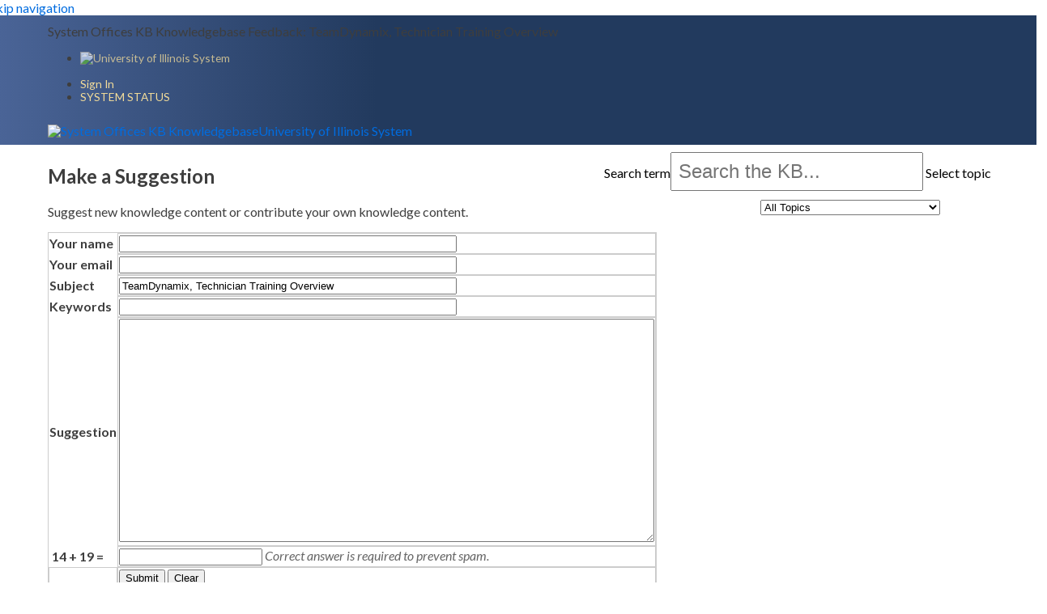

--- FILE ---
content_type: text/html; charset=utf-8
request_url: https://answers.uillinois.edu/systemoffices/feedback.php?action=2&help=suggest&id=109576
body_size: 12866
content:
<!DOCTYPE html><html lang="en-US"><head><script>(function(w,d,s,l,i){w[l]=w[l]||[];w[l].push({'gtm.start':new Date().getTime(),event:'gtm.js'});var f=d.getElementsByTagName(s)[0],j=d.createElement(s),dl=l!='dataLayer'?'&l='+l:'';j.async=true;j.src='https://www.googletagmanager.com/gtm.js?id='+i+dl;f.parentNode.insertBefore(j,f);})(window,document,'script','dataLayer','GTM-5MRHB7J');</script><title>System Offices KB Knowledgebase Feedback: TeamDynamix, Technician Training Overview</title><meta http-equiv="content-type" content="text/html; charset=utf-8"><meta name="description" content=""><meta name="keywords" content="KnowledgeBase, knowledge base, universities, colleges, higher education, knowledge sharing, knowledge collaboration, technical support self-service solutions"><meta name="application-name" content="University KnowledgeBase"><meta name="viewport" content="width=device-width, initial-scale=1.0"><link rel="canonical" href="https://answers.uillinois.edu/systemoffices/feedback.php?action=2&help=suggest"><script src="/css/kbs-base.js?v=2610" type="text/javascript"></script><link rel="stylesheet" type="text/css" media="screen" href="/css/froala-editor@3.2.2/froala_style.min.css"><link rel="stylesheet" type="text/css" media="screen" href="/css/froala-editor@3.2.2/froala_override.css"><link rel="stylesheet" type="text/css" media="screen" href="/css/tinymce@5/content.css"><link rel="stylesheet" type="text/css" media="screen" href="/css/kbs-base.css?v=2610"><link rel="stylesheet" type="text/css" media="screen" href="/css/default_layout1.css?v=2610"><style></style>
<link href="https://fonts.googleapis.com/css?family=Lato:400,700,400italic,700italic|Montserrat:400,700" rel="stylesheet" type="text/css">

<style type="text/css">

/**** CSS modified by LEAH 10/7/14 ****/

/******************* Structure and Basic Styles *******************/

body {
    color: #3E3E3E;
    font-family:"Lato", Arial, Helvetica, sans-serif;
    font-size: 16px;
    margin: 0 0 0 -13px; /*was 0*/
    padding: 0;
    background-color: #ffffff;
    background-image: none;
    border-top: none;
}

#topDocs li, #recentDocs li {
font-size: 18px;
}

#custom0 #topDocs h2, #custom0 #recentDocs h2 {
     color: #a9852a;
    font-size: 20px;
    font-weight: 400;
    text-transform: uppercase;
font-style: normal;
padding-top: 16px;
}

#custom0 h2 {
padding-bottom: 16px;
}



article #page-content {
padding-top: 20px;
}

#body-container {background:#ffffff;}

#container {
background:#ffffff;
width: 100% !important;
}

.section {
    padding: 0 10px 0 25px;
}



#middle-sect1, #middle-sect2, #middle-sect22, #middle-sect3 {
    margin: -11px auto -12px;
    padding-bottom: 20px;
    max-width: 1200px;
    border-right: none;
    border-left: none;
}

.span_middle22_1_of_2 {
    /*width:720px;*/
    width:73%;
    text-align:left;
    padding:0px;
    padding-top:4px;
}

.span_middle22_2_of_2 {
    /*width:230px;*/
    width:25%;
    text-align:left;
    padding-left:0;
    padding-right:0;
    margin:0px;
    min-height:470px;
}

a {
    color:#006cdf;
    text-decoration: none;
}

a:hover {
    color:#a9852a;
    text-decoration: underline;
}

img.quick-view-triangle{
display:none;
}

/******************* Banner, Logo, Top Links, and Search *******************/

header {

background: #4b6598; /* Old browsers */
/* IE9 SVG, needs conditional override of 'filter' to 'none' */
background: url([data-uri]);
background: -moz-linear-gradient(left,  #4b6598 0%, #223a5e 37%, #223a5e 100%); /* FF3.6+ */
background: -webkit-gradient(linear, left top, right top, color-stop(0%,#4b6598), color-stop(37%,#223a5e), color-stop(100%,#223a5e)); /* Chrome,Safari4+ */
background: -webkit-linear-gradient(left,  #4b6598 0%,#223a5e 37%,#223a5e 100%); /* Chrome10+,Safari5.1+ */
background: -o-linear-gradient(left,  #4b6598 0%,#223a5e 37%,#223a5e 100%); /* Opera 11.10+ */
background: -ms-linear-gradient(left,  #4b6598 0%,#223a5e 37%,#223a5e 100%); /* IE10+ */
background: linear-gradient(to right,  #4b6598 0%,#223a5e 37%,#223a5e 100%); /* W3C */
filter: progid:DXImageTransform.Microsoft.gradient( startColorstr='#4b6598', endColorstr='#223a5e',GradientType=1 ); /* IE6-8 */

    padding: 10px 0;
    clear:both;
    width:100%;
    /*height:100px;*/
    margin:0;
}

#top-links .first a img, #top-links-int .first a img {opacity:.75}
#top-links .first a:hover img, #top-links-int .first a:hover img {opacity:1}

#top-links, #top-links-int {
    display:block;
    margin: auto;
    max-width: 1200px;
    background:transparent;
}

#top-left-links li, #top-right-links li {font-size:86%; font-weight:normal; line-height:1.2em;}
#top-left-links a, #top-right-links a {color:#f4dd9a;text-decoration: none;}
#top-left-links a:hover, #top-right-links a:hover {color:#ffffff;text-decoration: underline;}
 
#logo-search {background:transparent; max-width: 1200px; margin: auto;}

#group-logo {margin: 0 auto 0 0;padding: 10px 0;width: 100%;}

#group-logo img {
    background: transparent;
    margin-top:0px;
}

.span_logo-search_2_of_2 {
    float: right;
    line-height: 8px;
    padding: 0;
    text-align: right;
    width: 50%;
}

.span_logo-search_1_of_2 {
    width:42%; text-align:left;
    margin:0;
    padding:0;
    line-height:15px;
}

/* Link bar under group log or under search form */
#under-logo-links, #under-search-links {background-color:#ffffff;} /*internal site: #3a516f */
#under-logo-links li a, #under-search-links li a {color:#ffffff;}
#under-logo-links, #under-search-links {width:100%; margin:0 auto; background-image:none; height:39px; margin-left:0px;}
#under-logo-links ul, #under-search-links ul {margin:0; padding:0; list-style:none; list-style-image:none; text-align:center;}
#under-logo-links li , #under-search-links li {padding:0; line-height:39px; font-size:1em; vertical-align:top; text-transform:uppercase; list-style-type:none; background:none;}
#under-logo-links li:last-child, #under-search-links li:last-child {background:none;}
#under-logo-links li a, #under-search-links li a {font-size:16px; letter-spacing: .90px; font-weight:normal; padding:0 18px; display:block; text-decoration:none;}
#under-logo-links ul li a:hover, #under-search-links ul li a:hover {background:none; background-color:#cccccc; color:#333333;}

#search-form {
    border: none;
    color: #000000;
    display: inline;
    width: 54px;
}



#search-form .inputBox {font-size:150%; font-weight:normal;padding:8px;width:50%;}
#search-form {width:80%;}
#search-form a.advanced {
    border: none;
    color: #f4dd9a;
    font-size: 150%;
    padding:.4em 1em .0em .4em;
    text-decoration: none;
}



input.search {
    background: url("/images/group179/logo/search.png") no-repeat scroll right bottom rgba(0, 0, 0, 0);
    color: transparent;
    border:none;
    display: inline;
    padding:.2em;
    margin-left:.4em;
/*height: 49px!important;*/
    width: 54px;
}


#search-form .search {
    height:40px;
}

/* If link bar between logo and search form, class .lower is used */
#search-form.lower {background-color:#cccccc; text-align:left; padding-bottom:10px; margin-top:0; margin:0px auto; width:960px;
-moz-border-bottom-left-radius:0.5em 0.5em;
-webkit-border-bottom-left-radius:0.5em 0.5em;
border-bottom-left-radius:0.5em 0.5em;
-moz-border-bottom-right-radius:0.5em 0.5em;
-webkit-border-bottom-right-radius:0.5em 0.5em;
border-bottom-right-radius:0.5em 0.5em;
}
#search-form.lower a.advanced {color:#000000;}
#search-form.lower a.advanced:hover {color:#000000;}
#search-form.lower form {margin-left:18px;}
#search-form.lower form input#q {
    width: 260px;
    font-size: 12px;
    height: 19px;
    border: 1px solid #999;
}
#search-form.lower form input.search {
    background-color: #EFEFEF;
    border: 1px solid #999;
    -webkit-border-radius: 2px;
    -moz-border-radius: 2px;
    border-radius: 2px;
    color: black;
    display: inline;
    font-size: 12px;
    height: 25px!important;
    line-height: 14px;
    width: 83px;
}


.suggest-doc1 a:hover {

    color: #fff;

}

/******************* Side Modules *******************/

/*Quick Links menu*/
.kbleftlinks, #qlinks {    
    overflow: hidden;
    width: 940px;
    height: 40px;
    margin: 0 auto;
}

/* Side menus override */
.kbleftlinks ul, .kbrightlinks ul, #qlinks ul, #resource-links ul {border:0;}
.kbleftlinks li, .kbrightlinks li, #qlinks li, #resource-links li {border:0;}
.kbleftlinks, .kbrightlinks, #qlinks, #resource-links, #qcats {background-color:transparent;}
.kbleftlinks .head, .kbrightlinks .head, #qlinks .head, #resource-links .head, #qcats .head {background-color:transparent;}
.kbleftlinks a, .kbrightlinks a, #qlinks a, #resource-links a, #qcats a {color:#006cdf; text-decoration:none; padding:4px 6px; display:inline;}
.kbleftlinks a:hover, .kbrightlinks a:hover, #qlinks a:hover, #resource-links a:hover, #qcats a:hover {background-color:transparent; color:#006cdf;}
.kbleftlinks a:visited, .kbrightlinks a:visited, #qlinks a:visited, #resource-links a:visited, #qcats a:visited {color:#006cdf;}
.kbleftlinks ul, .kbrightlinks ul, #qlinks ul, #resource-links ul {background-color:transparent; list-style:none; margin-left:10px; padding:0px;}
.kbleftlinks li, .kbrightlinks li, #qlinks li, #resource-links li {list-style-type:none; font-size:11px; font-weight:normal; line-height:12px;}

/*Override round corners*/
.kbleftlinks .head, .kbrightlinks .head, #qlinks .head, #resource-links .head, #qcats .head, #news h2, #topDocs h2, #recentDocs h2 , .custom h2, #out .head, #out-green .head {
-moz-border-top-left-radius:0em 0em; -webkit-border-top-left-radius:0em 0em; border-top-left-radius:0em 0em;
-moz-border-top-right-radius:0em 0em; -webkit-border-top-right-radius:0em 0em; border-top-right-radius:0em 0em;
}
.kbleftlinks ul, .kbrightlinks ul, #qlinks ul, #resource-links ul, #qcats .pad, #out .history, #out-green .history {
-moz-border-bottom-left-radius:0em 0em; -webkit-border-bottom-left-radius:0em 0em; border-bottom-left-radius:0em 0em;
-moz-border-bottom-right-radius:0em 0em; -webkit-border-bottom-right-radius:0em 0em; border-bottom-right-radius:0em 0em;
}


.kbleftlinks .head, #qlinks .head {display: none; /* hides required secton title in the left nav*/}
.kbleftlinks ul, #qlinks ul {margin: 0; padding:0 0 0 10px;}
.kbleftlinks li, #qlinks li {
    float: left;
    padding-top: 9px;
    height: 40px;
    display: block;
}
.kbleftlinks a, #qlinks a {
    text-transform: uppercase;
    height: 40px;
    font-size: 17px;
    padding: 2px 10px 11px 10px;
    color:white;
    font-weight: normal;
    text-decoration: none;
}
.kbleftlinks a:hover, #qlinks a:hover {color: #333333; text-decoration: none;}
.kbleftlinks li:hover, #qlinks li:hover {
    background-color: #c5c5c5;
    color: #333333;
    background-image: -moz-linear-gradient(top,#c5c5c5,#b1b1b1);
    background-image: -webkit-gradient(linear,left top,left bottom,color-stop(0,#c5c5c5),color-stop(1,#b1b1b1));
                    -ms-filter: "progid:DXImageTransform.Microsoft.gradient(startColorStr='#c5c5c5', EndColorStr='#b1b1b1)')";
}
.kbleftlinks label, #qlinks label {display:none;}
.kbleftlinks form, #qlinks form {float: right; margin-top: 10px; margin-right: 5px; width: 225px;}
.kbleftlinks input, #qlinks input {float: left;}
.kbleftlinks .form-text, #qlinks .form-text {
    border: 1px solid #5D5D5D;
    padding: 3px 5px;
    width: 184px;
}

.kbrightlinks, #resource-links {
    /*margin: 10px 0px 35px 20px; */
    margin-left: 28px;
    padding:5px 10px 0px 0px;
    text-align: left;
    border: none;
    background-color: transparent;
    width: 220px;
}
.kbrightlinks .head, #resource-links .head {}
.kbrightlinks div.flexbox-title, #resource-links div.flexbox-title {/*for getting different html order of h3 and flexbox */
    margin-top: -25px;
    margin-left: -7px;
}
.kbrightlinks h3, #resource-links h3{
    color: #736852;
    font-size: 14px;
    border: none;
    background-color: transparent;
    margin:0;
    padding:0px;
    position:relative;
    display:inline;
    text-transform: uppercase;
    clear: both;
}
.kbrightlinks ul, #resource-links ul {/*equivalent to .flexbox ul*/
    margin-top: 2px;
    padding:0 0 0 10px;
}
.kbrightlinks li, #resource-links li {/*equivalent to .flexbox li*/
    margin:.5em;
    margin-left: -5px;
    padding:0;
    list-style: none;
}
.kbrightlinks a, #resource-links a {/*equivalent to .flexbox a*/
    color: #68000;
    text-decoration: none;
    font-size: 12px;
}
.kbrightlinks a:hover, #resource-links a:hover {/*equivalent to .flexbox a*/
    text-decoration: underline;
}
.kbrightlinks a span#mail, #resource-links a span#mail {
    padding: 2px 0 2px 28px;
}
.kbrightlinks p, #resource-links p {/*equivalent to .flexbox p*/
    margin:0;
}


/*Styles right side contact info from 43317*/
.print-doc-body {margin-left:22px; margin-top:16px;}

.offscreen {
    left: -200em;
    position: absolute;
    top: -20em;
}

.col3{
background:#ffffff;
padding:.8em .8em .8em .0em;
width:99%;
float:left;
}

h4.col3{
    margin:0;
    padding: 10px 0;
}

.col3a{
background:transparent;
width:50px;
float:left;
padding: 0 0 10px;
}

.col3b{
background:transparent;
color:#222;
font-size:20px;
padding:.6em .0em .0em .8em;
float:left;
}

.col3b a{
text-decoration:none;
}

.col3b a:hover{
color:#a9854d;
text-decoration:underline;
}

.col3b a:focus{
border: 1pt dashed #000033;
}

.sm{
color:#006cdf;
font-size:.7em;
margin:.0em .0em .0em .0em;
}

.clearboth{
clear:both;
}

.panhover:hover{
background-color:#f2f2f2;
width:99%;
float:left;
clear:both;
}

hr.gld {
color:#f5de98;
clear:both;
}

.colcamp{
background:transparent;
color:#223a5e;
padding:.4em .0em .0em .2em;
float:left;
clear:both;
width:99%;
}

.colcampinfo{
color:#006cdf;
line-height:1.4em;
padding:0 0 15px 20px;
float:left;
clear:both;
width:99%;
/*border-left:5pt solid #f2f2f2;*/
}

.colcampinfo a{
color:#006cdf;
text-decoration:none;
}

.colcampinfo a:hover{
color:#0000ff;
text-decoration:underline;
}

.colcampinfo a:focus{
border: 1pt dashed #000033;
}

.gray{
color:#555555;
font-size:96%;
}

.contact-info {margin: 0;}
.contact-info h4 {
    text-transform: none;
    font-size: 12px;
    margin: 0px;
    line-height: 16px;
}
.contact-info p {
    padding-top: 10px;  
    color: #006cdf;
    font-size: 12px;
    height: 18px;
}
.contact-info span#phone {
    letter-spacing: 1px;
    padding: 6px 0 8px 30px;
}
.contact-info span#mail {
    padding: 3px 0 8px 30px;
}


nav {
  padding-bottom: 20px;
  border-bottom: 1px solid #CDBA72;
  margin-bottom: 20px; }

nav ul {
  margin: 0;
  padding: 0; }

nav ul li {
  margin: 0;
  padding: 0;
  list-style-type: none;
  font-size: 20px; }

nav ul li a {
  padding: 10px 10px 28px 70px;
  text-transform: uppercase;
  display: block; }

nav ul li a:hover {
color: #A9852A;
}

nav ul li a.firstnumber {
padding: 10px 10px 0 70px;
}

nav ul li a.secondnumber {
  margin-top: -54px;
  padding-left: 0;
  margin-left: 70px;
  padding-bottom: 14px;
background-image: none;
}

nav ul li a:hover {
  text-decoration: none; }

nav ul li a.ticket-status {
  font-size: 16px;
  text-transform: none;
  margin-top: -34px;
  padding-left: 0;
  margin-left: 70px;
  padding-bottom: 14px; }

.status {
  background: url(/images/group179/logo/checkstatus2.png) left top no-repeat; }

.ticket {
  background: url(/images/group179/logo/ticket2.png) left top no-repeat; }

.email {
  background: url(/images/group179/logo/email-bg.png) left top no-repeat; }

.call {
  background: url(/images/group179/logo/questionmark.png) left top no-repeat; }

.chat {
  background: url(/images/group179/logo/chat2.png) left top no-repeat; }

.alert {
  border-top: 2px solid #650D18;
  border-bottom: 2px solid #650D18;
  padding: 20px 4px 6px 85px;
  background: url(../img/alert.gif) left 16px no-repeat;
  margin: 1em 0;
  min-height: 80px; }

.sidebar {
  width: 25%;
  float: right; }

.add-contact h3 {
  /*float: left;
  width: 30%; */
  font-size: 16px;
  font-weight: normal;
  margin: 0;
  padding-bottom: 8px; }

.showmore {
  font-size: 14px;
  text-align: right;
  padding-right: 30px; }

.add-contact .campuses {
  /* margin-left: 33%; */
  margin-left: 20px;
  font-size: 14px;
  padding-bottom: 20px;
  line-height: 18px; }

.campuses a:hover, .campuses a:visited:hover {
color: #A9852A;
}


.kbrightlinks .chat p, #resource-links .chat p {margin: 15px 0 20px;}
.contact-info span#psH5Knl {
    padding: 5px 0 15px 30px;
    font-size: 12px; display:block;
}

div#page-content ul {margin-bottom: 15px; list-style-type: disc;}
div#page-content  ul, div#page-content  ol {margin-left: 0; padding-left: 2em;}
div#page-content ul li {
    margin-bottom: 8px;
   
}

.topic-path a {
    font-size: 1em;
    color: #666666;
}


 /*Cross site search appearance*/
  #cross-site-search {font-size:86%;text-align:left;}
 
  /*Search results table styles*/
  #search-result-table1 {width:100%; border:#CBC9CA 2px; padding-top: 10px;}
  #search-result-table1 tr {background-color:#CCCCCC; color: #3E3E3E;}
  #search-result-table1 th {text-align:center; padding:1px;}
  #search-result-table1 td {background-color:#F5F5F5; padding:4px; margin:2px;}
 
 

/******************* News, Top Docs, and Recent Docs Module Styles *******************/


  #news {margin:20px auto; background:#ffffff; border: none; width: 95%; float:left;}
  #news h2, #topDocs h2, #recentDocs h2 {text-align:left; text-transform: uppercase; font-weight:normal; font-size:20px; color: #a9852a; background-color:#ffffff; margin:0px; padding:10px 0 20px 15px; border: none;}
  #news li span, #topDocs li span, #recentDocs li span {font-size:.9em; color:#006cdf;}
  #news a, #topDocs a, #recentDocs a {color: #006cdf; text-decoration:none;}
  #news a:hover, #topDocs a:hover, #recentDocs a:hover {color: #006cdf; text-decoration:underline;}
  #news a:focus, #topDocs a:focus, #recentDocs a:focus {color: #006cdf; text-decoration:underline; border:1pt dashed #494949;}
  #news a.seemore:hover, #topDocs a.seemore:hover, #recentDocs a.seemore:hover {background:url("/graph/css_graph/bb2.gif") 100% 45% no-repeat #FFF; color: #a9852a; text-decoration:underline;}

a:link, #news a:link, #topDocs a:link, #recentDocs a:link { color: #006cdf;}

a:visited, #news a:visited, #topDocs a:visited, #recentDocs a:visited  {  color: purple; }
a:visited:hover, #news a:visited:hover, #topDocs a:visited:hover, #recentDocs a:visited:hover { text-decoration: underline; }

  #news .title {font-size:.9em; font-weight:bold; color:#006CDF; background-color:inherit;}
  #news ul {margin: 6px 10px 0px 10px; padding:0;}
  #news li {margin:0 0 .6em 0; padding:0px 0px 0px 30px; font-size:1.3em; color:#a9852a;}
  #news .nonews {font-size:small; font-weight:normal; padding-left:8px; color:#000000;}
  #news .summary {font-size:small; font-weight:normal; margin: 0; padding:0;}
  #news .summary #doc-summary {margin: 0; padding: 0; color: #000000;}
  #news .news-update-time {display: inline; margin: 5px 0 0 2px; font-size: .5em; color: #808080;}
  #news .highImpactTitle {font-weight:bold; line-height:20px; color:#990033; background-color:inherit; padding-bottom:5px;}
  #news .highImpactSummary {font-weight:bold; line-height:18px; color:#000000; padding:0px;}
 
  #topDocs {float:left; margin-right:40px ; background:#ffffff; width:45%;}
  #topDocs ol, #recentDocs ol{margin:6px 0px 0px 36px; padding: 2px 0 0 3px;}
  #topDocs li, #recentDocs li {margin:0 0 .6em 0; font-size: 18px; color:#a9852a;}
  #topDocs .listdoc, #recentDocs .listdoc {padding-top:4px; margin-top:6px; text-align:center; border-top:1px solid #999999; display:block;}
  #topDocs .listdoc a, #recentDocs .listdoc a {background-color: transparent; text-decoration: none;}
  #topDocs .listdoc a:hover, #recentDocs .listdoc a:hover {text-decoration:underline; color:#FF0000; background:#ffffaa;}
  #topDocs a.seemore, #recentDocs a.seemore, #news a.seemore {float:right; text-transform:none; font-size:13px; font-weight:normal; background:url("/graph/css_graph/bb2.gif") 100% 45% no-repeat #FFF; border: none; color:inherit; padding:1px 12px 1px 5px; margin:3px 12px 4px 1px; text-decoration:none;}

  #recentDocs {float:left; margin-right:0px ; background:#ffffff; width:45%;}

  #custom0 h2 {font-style:italic;font-family:"Lato",arial,helvetica,sans-serif; font-size:40px; font-weight:normal; line-height:1.2em; color:#757f98; background-color:#ffffff; padding:0px 10px; border: none;}
  #custom1 h2 {display: none;}

  .custom {margin:20px auto; background-color:#ffffff;}
  .custom ol{margin:6px 0px 0px 6px;}
  .custom li{padding:0px 0px 6px 1px; font-size:small; font-weight:normal;}
  .custom a {text-decoration:underline;}
  .custom a:hover {color:inherit; text-decoration:none;}
  .custom p {padding:0px 10px;}

  .custom p.kb-common-chevron, #topDocs p.kb-common-chevron, #recentDocs p.kb-common-chevron, #news p.kb-common-chevron {
    cursor: pointer;
    float: right;
    font-size: 1.5em;
    margin: 0 -10px 0 0;
    transform: rotate(90deg);
color:#ffffff;
display:none;
}


/*Styles Alert Div*/
.colmidway{
background:#ffffff;
color:#223a5e;
padding:.8em;
width:93%;
float:left;
border-top: 2px solid #650d18;
border-bottom: 2px solid #650d18;
margin:2em 0 2em 1em
}

.colma{
background:#ffffff;
width:74px;
float:left;
}

.colmb{
background:#ffffff;
padding:.4em .0em .0em .8em;
float:left;
font-size: 15px;
}

/******************* Feedback and Doc Footer *******************/
 
  /*Feedback*/
  #credit-feedback table, #credit-feedback table tr, #credit-feedback table td {
    background-color: transparent;
    border: 0 solid #CCCCCC;
  }
  table.feedback {
    background-color: transparent;
    border: 1px solid #EEEEEE;
  }
  .feedback-btn-yes, .feedback-btn-no, a.boxlink, input.boxlink, a.feedback-btn-link {
    background-color: #CCCCCC;
    border: 1px solid #BBBBBB;
  }
  a.feedback-btn-link, a.boxlink, input.boxlink {    
      color: #800000;
  }
  a.boxlink:hover, input.boxlink:hover, .feedback-btn-yes:hover, .feedback-btn-no:hover, a.feedback-btn-link:hover, .feedback-btn-yes-clicked, .feedback-btn-no-clicked {
    background-color: #DBDBDB;
    text-decoration: underline;
  }
  .feedback-btn-yes {color: #155F83;}
  .feedback-btn-no {color: #C16622;}
  .feedback-btn-no, .feedback-btn-no-clicked, .no_match {
    color: white;
}

 
 /* Footer information */  
  #comments{margin-top:2em; font-size:.85em;}
  p.lastupdated {color: #A5A5A5; margin:0; clear:left;}
  p.comments{margin: .5em 0;}
 
  #copyright {clear: both; padding: 0; border-top:0px solid #a30413; background:#233b5d; color:#ffffff}
  #footer {text-align: left; border-right: none; width: 100%; background-color:#233b5d;}
  #footer, div#footer a, #footer p.copy a {color: #ffffff;}
  #footer a, #footer a:hover {text-decoration: underline;}
  #footer a:hover {color: #FFFFF;}
  #footer p {font-size: 12px; margin: 1px;}
  #footer div#lineage {clear: both; padding: 5px; background-color: #233b5d; width: 100%;}
  #finadmin {width: 940px; margin: 0 auto; padding: 5px 0 5px 0;}
  #footer div#footer-quicklinks {clear: both;  padding: 3px 5px 20px 0px; background-color: #233b5d; width: 100%;}
  #footer div#footer-quicklinks-wrapper {width: 940px; margin: 0 auto;}
  #footer-quicklinks h2 {font-size: 1.2em; margin-bottom: 10px; font-weight: bold; color: #FFFFFF;}
  #footer-quicklinks {float: left; margin-left: 0px; width: 220px; padding-left: 10px;}
  #footer-left {margin: 10px auto auto 5px;}
  #footer p.copy { margin-bottom: 5px; width: 940px;}
 
#footer a:link, #footercontent .footlogocopyright a  {
color: #fff; }
 
  /*Mobile-Full View Toggle*/
  #view-toggle {background-color:#223a5e; padding-bottom: 10px; padding-left:1em; clear:both;}    
  #view-toggle a {color: #fff; text-decoration: underline;}
  #view-toggle p {text-align:center; margin-left:0em;}
  /*#view-toggle p {text-align:left;}*/
   
  /* FEED STYLES FOR NSIT LIGHTS */
  #trafficfeeds {padding:10px 0;}
  #trafficfeeds .xml_feed_title {display:none;}
  #trafficfeeds .xml_feed_entry_date {display:none;}
  #trafficfeeds .xml_feed_entry_content {display:none;}
  #trafficfeeds .xml_feed_entry {padding:3px 0;}
  #trafficfeeds p.xml_feed_entry_title {line-height:.95em;}

  #footer-menu {display: none;}
 
 /******************** Site Footer *****************/

div#footercontent{
max-width: 1200px;
margin: auto;
}

div.footlogocopyright{
width: 250px;
padding: 30px 20px 0;
display:inline-block;
float: left;
}

.footlogocopyright a{
opacity: 0.75;
}

.footlogocopyright a:hover{
opacity: 1;
}

.footlogocopyright p{
text-align: left;
padding:0 15px;
}
/*
div.supportinfo{
display: inline-block;
padding: 30px 90px 0 0;
}
*/
div.social{
display: inline-block;
padding: 20px;
float:right;
}

.social a img{
opacity:.75;
}
.social a:hover img{
background:transparent;
opacity:1;
}


 /******************** Responsive Elements *****************/
 
@media only screen and (max-width: 1100px) {
    #custom0 h2 {font-size:35px;}
    .col3a {width:40px;}
    .col3b {font-size: 16px;}
}
 
@media only screen and (max-width: 900px) {/*Response elements*/

    body, #body-container {margin:0; padding:0;}
    #top-links, #top-links-int {padding:2px 1px 2px 1px;}
    #top-left-links ul, #top-right-links ul  {padding:0; text-align:center;}
    #top-left-links li, #top-right-links li {font-size:86%; font-weight:normal; line-height:1.2em;}
    .span_top_3_of_3 {width:100%; text-align:left; padding:0; line-height:8px;}
    .span_top_2_of_3 {width:100%; text-align:left; padding:0; line-height:8px;}
    .span_top_1_of_3 {width:0%; text-align:left; padding:0; line-height:0; display:none;}

    #logo-search, #group-logo, #search-form {margin:0; padding:0; background:none; height:normal;}
    #group-logo {background:none; width:100%; height:40px;}
    #group-logo img {margin-top:8px; margin-left:20px;}
    #group-logo .group-name {padding:0; font-size:14px;}
    #logo-search {margin-bottom:6px;}
    #search-form .inputBox, #search-form .search {font-size:105%; font-weight:normal;}
    #search-form {width:100%;}
    #search-form.lower {width:100%;}
    #search-form.lower form input#q {width: 200px; font-size: 12px; height: 18px;}
    #search-form.lower form input.search {font-size: 11px; height: 22px; line-height: 12px; width: 78px;}
   
    #under-logo-links, #under-search-links {background-image:none; height:normal;}
    #under-logo-links li , #under-search-links li {display:inline; line-height:normal; vertical-align:middle; background:none;}
    #under-logo-links li a, #under-search-links li a {font-size:0.9em; padding:0 10px; display:inline;}
    #under-logo-links ul li a:hover, #under-search-links ul li a:hover {background:none;}
/*.span_logo-search_2_of_2 {width:100%; text-align:center; margin:0; padding:0; line-height:8px;}
    .span_logo-search_1_of_2 {width:100%; text-align:center; margin:0; padding:0; line-height:15px;}*/

    #middle-sect1, #middle-sect2, #middle-sect22, #middle-sect3 {margin:0; padding:0; background:none;}

    #middle-sect2 {margin-left:0; margin-right:0; margin-bottom:6px; padding:2px;}
    .span_middle2_2_of_2 {width:100%; text-align:left; padding:0;}
    .span_middle2_1_of_2 {width:100%; text-align:left; padding:0;}

    #middle-sect22 {margin-left:0; margin-right:0; margin-bottom:6px; padding:0;}
    .span_middle22_2_of_2 {width:100%; text-align:left; padding:0; min-height:2px;}
    .span_middle22_1_of_2 {width:100%; text-align:left; padding:0;}

    #middle-sect3 {margin-left:0; margin-right:0; margin-bottom:6px; padding:2px;}
    .span_middle3_3_of_3 {width:100%; text-align:left; padding:0;}
    .span_middle3_2_of_3 {width:100%; text-align:left; padding:0;}
    .span_middle3_1_of_3 {width:100%; text-align:left; padding:0;}

    .kbleftlinks .head, .kbrightlinks .head, #qlinks .head, #resource-links .head, #qcats .head, #out .head, #out-green .head {display:none;}
    .kbleftlinks a, .kbrightlinks a, #qlinks a, #resource-links a, #qcats a, #cat-nav a {padding:5px; font-size:11px; font-weight:bold; display:inline;}
    .kbleftlinks a:hover, .kbrightlinks a:hover, #qlinks a:hover, #resource-links a:hover, #qcats a:hover {background-color:#F3E9CF; text-decoration:none; display:inline;}
    .kbleftlinks a:visited, .kbrightlinks a:visited, #qlinks a:visited, #resource-links a:visited, #qcats a:visited {color:#660000;}
    .kbleftlinks ul, .kbrightlinks ul, #qlinks ul, #resource-links ul, #qcats ul {list-style:none; margin-top:6px; margin-left:2px; margin-bottom:0; padding:0; border:0; background-color:transparent;}
    .kbleftlinks li, .kbrightlinks li, #qlinks li, #resource-links li, #qcats li  {list-style-type:none; display:inline; border:0; margin:0; line-height:14px;}
    #qcats .pad {border-left:0; border-right:0;}
    #cat-nav ul {margin:3px; padding:0; list-style:none; width:auto; border-bottom:0px solid #ccc;}
    #cat-nav ul li {position:static;}
    #cat-nav li ul {position:static; left:auto; top:0; display:inline;}
    #cat-nav ul li a {display:inline; text-decoration:none; font-size:11px; font-weight:bold; padding:5px; line-height:14px; border:0px solid #ccc; border-bottom:0;}
    #cat-nav ul {margin-top:6px; margin-left:2px; margin-bottom:0; padding:0; border:0;}
    #cat-nav li {list-style-type:none; display:inline; border:0; margin:0; line-height:18px;}
    #cat-nav li:hover ul, li.over ul {display:inline;}
   
    .col3a {width:50px;}
    .col3b {font-size: 20px;}
   
    #custom0 h2 {text-align: center;}
   
    #news, #topDocs, #recentDocs, #custom {margin:0; padding:0;}
    #news h2 , #topDocs h2, #recentDocs h2, #custom h2 {font-weight:normal; font-size:13px; text-transform: uppercase;}

    #footer {text-align: left; border-right: none; width: 100%;}
    #footer, div#footer a, #footer p.copy a {color: #EEEEEE;}
    #footer a, #footer a:hover {text-decoration: underline;}
    #footer a:hover {color: #FFFFF;}
    #footer p {font-size: 12px; margin: 1px;}
    #footer div#lineage {clear: both; padding: 5px; background-color: #80735C; width: 100%;}
    #finadmin {width: 100%; margin: 0 auto; padding: 5px 0 5px 0;}
    #footer div#footer-quicklinks {clear: both;  padding: 3px 5px 20px 0px; background-color: #233b5d; width: 100%;}
    #footer div#footer-quicklinks-wrapper {width: 90%; margin: 0 auto;}
    #footer-quicklinks h2 {font-size: 1em; margin-bottom: 10px; font-weight: bold; color: #FFFFFF;}
    #footer-quicklinks {float: left; margin-left: 0px; width: 100%; padding-left: 10px;}
    #footer-left {margin: 10px auto auto 5px;}
    #footer p.copy { margin-bottom: 5px; width:100%;}
}
   


/******************** Added by KAB 7/24/2014 start *****************/

h2.title, h1.title {margin-top: 0px; /*margin-top: 23px;*/}

table, table tr, table td {
    border: solid 1px #cccccc;
    border-spacing: 0px;
}

.toggle_text { font-size: 14px; font-weight: bold;}

.jumpto {

border-width:1px;
border-style:dotted;
background-color: rgb(221, 221, 221);
text-align: center;
padding-top: 5px;
padding-bottom: 5px;

}

.jumpto a {
text-decoration:none;
}

.jumpto_control_table {

width:515px;
background-color: white;
text-align: center;
padding-top: 5px;
padding-bottom: 5px;
margin-top: 15px;

}
.wborder {
border-width: 1px;
border-style: solid;
}

.minimalist_wisc_user_guide
{
   background: white;
   margin: 10px 0px;
   width: 515px;
   border-collapse: collapse;
   text-align: left;
}

.minimalist_wisc_user_guide th
{
   font-size: 1.15em
   font-weight: normal;
   color: #FFFFFF;
   background-color: maroon;
   padding: 10px;
   border: none;
   text-align: center;
}

.minimalist_wisc_user_guide td
{
   padding: 15px;
   border: none;
   text-align: left;
}

.minimalist_wisc_user_guide tbody tr:hover td
{
   color: black;
   background: #DDDDDD;
}

.minimalist_wisc_user_guide tr:nth-child(odd)
{
   background-color: #EFEFEF;
}

.minimalist_dark_user_guide
{
   background: white;
   margin: 10px 0px;
   width: 515px;
   border-collapse: collapse;
   text-align: left;
}

.minimalist_dark_user_guide th
{
   font-size: 1.15em
   font-weight: normal;
   color: #FFF;
   background-color: #333;
   padding: 10px;
   border: none;
   text-align: left;
}

.minimalist_dark_user_guide td
{
   padding: 10px;
   border: none;
   text-align: left;
}

.minimalist_dark_user_guide tbody tr:hover td
{
   color: black;
   background: #DDDDDD;
}

.minimalist_dark_user_guide tr:nth-child(odd)
{
   background-color: #EFEFEF;
}

#text_formatting {
padding: 5px;
color: white;
background-color: #267F00;
border-width:1px;
border-style:solid;
border-color:black;
font-weight: bold;
text-decoration: none; }

#links_and_images {
padding: 5px;
color: white;
background-color: #FF191D;
border-width:1px;
border-style:solid;
border-color:black;
font-weight: bold;
text-decoration: none; }

#lists_tables_alignment {
padding: 5px;
color: white;
background-color: #5D3DFF;
border-width:1px;
border-style:solid;
border-color:black;
font-weight: bold;
text-decoration: none; }

#kb_tools {
padding: 5px;
color: white;
background-color: #FF6A26;
border-width:1px;
border-style:solid;
border-color:black;
font-weight: bold;
text-decoration: none;}

/*  Extra css  */



h1 span{
color:#f5de98;
}


.colmain{
width:70%;
float:left;
}

.col1{
background:#ffffff;
padding:.4em .8em .4em .8em;
width:42%;
float:left;
margin:.0em 2em .8em 1.5em;
}

.col2{
background:#ffffff;
padding:.4em .8em .4em .8em;
width:42%;
float:left;
margin-right:1em;
}

.other{
padding-top:.8em;
clear:both;
}</style><link rel="stylesheet" type="text/css" media="screen" href="/css/uw-buttons.css"><link rel="stylesheet" type="text/css" media="print" href="/css/print.css"></head><body><noscript><iframe src="https://www.googletagmanager.com/ns.html?id=GTM-5MRHB7J" height="0" width="0" style="display:none;visibility:hidden"></iframe></noscript><div id="skip-nav"><a href="#maincontent">Skip navigation</a></div><div id="body-container"><header role="banner"><div id="top-links"><div class="section group top"><div class="col span_top_1_of_3"><span class="hidden">System Offices KB Knowledgebase Feedback: TeamDynamix, Technician Training Overview</span></div><div class="col span_top_2_of_3"><div id="top-left-links"><ul><li class="first"><a href="http://www.uillinois.edu/"><img src="/images/group179/logo/uillinois-sys-wht.png" alt="University of Illinois System" /></a></li></ul></div></div><div class="col span_top_3_of_3"><div id="top-right-links"><ul><li class="first"><a href="https://answers.uillinois.edu/systemoffices/internal">Sign In</a></li><li><a href="http://status.uillinois.edu">SYSTEM STATUS</a></li></ul></div></div></div></div><div id="logo-search"><div class="section group logo-search"><div class="col span_logo-search_1_of_2"><div id="group-logo"><a href="./"><img src="/images/group179/logo/UI_logo_470x43.png" alt="System Offices KB Knowledgebase" width="470" height="43"><span class="group-name-hide">University of Illinois System</span></a></div></div><div class="col span_logo-search_2_of_2"><div id="search-form" class="upper" role="search"><form accept-charset="UTF-8" method="get" action="search.php" title="Search"><span id="resultc" role="status" aria-live="polite"></span><br><label for="q" class="hidden">Search term</label><input class="inputBox" id="q" type="text" name="q" placeholder="Search the KB..." value="" size="36" maxlength="140" onkeyup="resultC(this.value)" aria-controls="resultc" aria-autocomplete="both" > <label for="cat" class="hidden">Select topic</label><select class="selectBox kb-dropdown-fixed-300m" id="cat" name="cat" onchange="this.form.submit();"><option value="0">All Topics</option><option value="8281">Account Management</option><option value="8282">&nbsp; 2FA/Duo</option><option value="8284">&nbsp; My UI Info (NESSIE)</option><option value="8285">&nbsp; Net ID</option><option value="8283">&nbsp; Password Management</option><option value="9306">Applications & Software</option><option value="9688">&nbsp; Adobe Sign</option><option value="8288">&nbsp; Banner</option><option value="8287">&nbsp; BDM Xtender</option><option value="8289">&nbsp; Bomgar</option><option value="8290">&nbsp; Box</option><option value="4962">&nbsp; Business Intelligence/EDW</option><option value="5886">&nbsp; CAPS/PRZM/VSA</option><option value="8293">&nbsp; HRFE</option><option value="3214">&nbsp; iBuy</option><option value="11237">&nbsp; Microsoft Teams</option><option value="8295">&nbsp; Mobius View</option><option value="8296">&nbsp; PEAR</option><option value="8298">&nbsp; Skype</option><option value="8299">&nbsp; Tableau</option><option value="10885">&nbsp; TeamDynamix</option><option value="8300">&nbsp; Touchpoint</option><option value="8301">&nbsp; WhenToWork</option><option value="11238">&nbsp; Zoom</option><option value="14042">Banner Self-Service</option><option value="13611">Banner Student</option><option value="13613">Bursar</option><option value="6338">Computer Operations Engineering</option><option value="5752">&nbsp; KnowledgeBase</option><option value="4397">&nbsp; Production Engineering</option><option value="4374">&nbsp; Security </option><option value="4095">&nbsp; Service Desk</option><option value="5884">Course Registration</option><option value="8304">Employment</option><option value="5172">Get Help - Create a Service Ticket</option><option value="7878">Library Services</option><option value="13477">Microsoft 365 Applications</option><option value="8302">Report Spam/Phishing</option><option value="13475">Supported Web Browsers</option><option value="13476">System Status</option><option value="13478">Tax Forms</option><option value="13427">VPN</option></select> <input class="search" type="submit" value="SEARCH"></form></div><script>if(document.getElementsByClassName("search")){document.getElementsByClassName("search")[0].addEventListener("click", searchBtn);}</script></div></div></div></header><div id="container"><div id="middle-sect22"><div class="section group middle-sect22"><div class="col span_middle22_1_of_2"><main id="maincontent" role="main"><h2>Make a Suggestion</h2><p>Suggest new knowledge content or contribute your own knowledge content.</p><form accept-charset="utf-8" method="post" action="feedback.php"><input type="hidden" name="action" value="4"><input type="hidden" name="id" value="109576"><input type="hidden" name="cust_id" value="0"><input type="hidden" name="s_r1" value="an2ylJ187U"><input type="hidden" name="s_r2" value="bqgAoPjf^gbTNr2"><input type="hidden" name="help" value="suggest"><table class="kbsuggestform1"><tr><th><span id="info1"><label for="from">Your name</label></span></th><td><span id="info2"><input class="kb-textfield" id="from" type="text" name="cust_name" value="" size="50" maxlength="70"></span></td></tr><tr><th><span id="info3"><label class="kb-required" for="email">Your email</label></span></th><td><span id="info4"><input class="kb-textfield" id="email" type="email" name="cust_email" value="" size="50" maxlength="70" required></span></td></tr><tr><th><label class="kb-required" for="title">Subject</label></th><td><input class="kb-textfield" id="title" type="text" name="title" value="TeamDynamix, Technician Training Overview" size="50" required></td></tr><tr><th><label for="sq">Keywords</label></th><td><input class="kb-textfield" id="sq" type="text" name="q" value="" size="50"></td></tr><tr><th><label class="kb-required" for="comment">Suggestion</label></th><td><textarea class="kb-textarea" id="comment" name="comment" rows="18" cols="80" required></textarea></td></tr><tr><th><label class="kb-required" for="answer">&nbsp;14&nbsp;+&nbsp;19&nbsp;=</label></th><td><input class="kb-textfield" id="answer" type="text" name="answer" required> <span style="font-style:italic;color:#666666;">Correct answer is required to prevent spam.</span></td></tr><tr><td>&nbsp;</td><td><input type="submit" id="fbk-submit" value="Submit" onclick="return confirm('Are you sure you want to submit your suggestion? By submitting this form you are agreeing to the terms and conditions posted below this form.');"> <input type="reset" value="Clear" onclick="return confirmAndFocus('Are you sure you want to clear your input?','from')"></td></tr></table></form><p><span style="font-size:small;"><strong>Terms and Conditions:</strong> Submitted content will be carefully evaluated by owners of this web site for relevancy and accuracy.Owners of this website retain the rights to modify, repurpose, share, or discard your content. When you submit content to us, you also agree to submit content that is related to the subject matter of this web site only.</span></p><script>if(document.getElementById("fbk-submit")){document.getElementById("fbk-submit").addEventListener("click", fbkBtn);}</script></main></div><div class="col span_middle22_2_of_2"><div class="fr-element fr-view"><div class="print-doc-body">
<?xml encoding="UTF-8"?><!--?xml encoding="UTF-8"?--><!--?xml encoding="UTF-8"?--><div class="add-contact clearfix">
<h3>System Offices</h3>
<div class="campuses"><a href="http://aits.uillinois.edu/" target="_blank" rel="noopener">Administrative Information Technology Services (AITS)</a><br /><a href="tel:+12173333102">(217) 333-3102</a><br /><a href="mailto:servicedeskaits@uillinois.edu">servicedeskaits@uillinois.edu</a></div>
</div>
<div class="add-contact clearfix">
<h3>Chicago</h3>
<div class="campuses"><a href="https://it.uic.edu/service-desk" target="_blank" rel="noopener">Technology Solutions</a><br /><a href="tel:+13124130003">(312) 413-0003</a><br /><a href="mailto:ithelp@uic.edu">ithelp@uic.edu</a></div>
</div>
<div class="add-contact clearfix">
<h3>Springfield</h3>
<div class="campuses"><a href="http://www.uis.edu/informationtechnologyservices/" target="_blank" rel="noopener">Information Technology Services (ITS)</a><br /><a href="tel:+12172067357">(217) 206-6000</a><br /><a href="mailto:techsupport@uis.edu">techsupport@uis.edu</a></div>
</div>
<div class="add-contact clearfix">
<h3>Urbana-Champaign</h3>
<div class="campuses"><a href="https://techservices.illinois.edu/get-help/help-desk" target="_blank" rel="noopener">Technology Services at Illinois</a><br /><a href="tel:+12172447000">(217) 244-7000</a><br /><a href="mailto:consult@illinois.edu">consult@illinois.edu</a></div>
</div>
<div class="kb-class-internal-site">
<h3>Internal Notes</h3>
This document is displayed on all external System Offices KB pages</div>
</div></div></div></div></div><footer><div id="copyright" role="contentinfo"><div id="footercontent">
<div class="footlogocopyright"><a title="University of Illinois" href="http://uillinois.edu/"><img alt="University of Illinois" src="/images/group179/logo/uillinois-sys-wht.png"/></a>
<p><a title="About the KB" href="https://answers.uillinois.edu/ua/page.php?id=59801">About the KnowledgeBase</a></p>
<p>© 2026 University of Illinois  | <a href="https://www.aits.uillinois.edu/privacy_statement">Privacy</a></p>
</div>

<div class="social" aria-label="social media navigation" role="navigation">
<a title="Follow us at @UI_AITS" href="https://twitter.com/ui_aits">
<img alt="Follow us on Twitter" src="/images/group179/logo/twitter2.png" width="65" height="63"></a>
<a title="Like us at www.facebook.com/ui.aits" href="https://www.facebook.com/ui.aits">
<img alt="Like us on Facebook" src="/images/group179/logo/facebook2.png" width="65" height="63"></a>
</div><br><div id="view-toggle"><p></p></div></div></footer></div></div><script type="text/javascript" src="/cssjs/kb-doc-collapsing-panels.js"></script><script>if(document.getElementsByTagName("a")){let els=document.getElementsByTagName("a");for(let i=0;i<els.length;i++){els[i].addEventListener("click", lnks);}}</script></body></html>